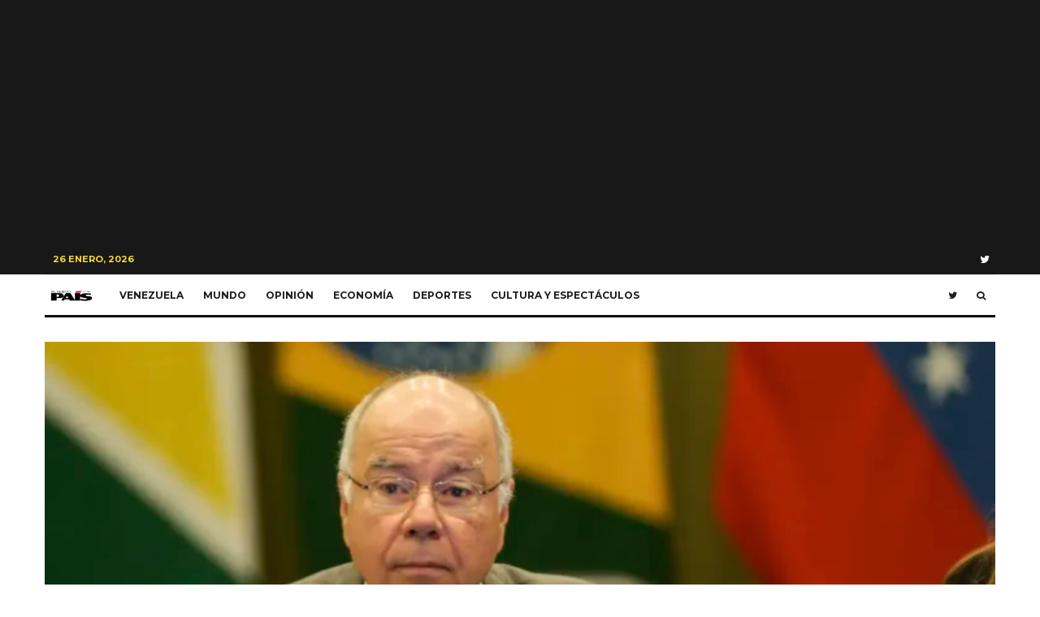

--- FILE ---
content_type: text/html; charset=utf-8
request_url: https://www.google.com/recaptcha/api2/aframe
body_size: 269
content:
<!DOCTYPE HTML><html><head><meta http-equiv="content-type" content="text/html; charset=UTF-8"></head><body><script nonce="9sq8TQj8LAJF-nZ0T1OzuA">/** Anti-fraud and anti-abuse applications only. See google.com/recaptcha */ try{var clients={'sodar':'https://pagead2.googlesyndication.com/pagead/sodar?'};window.addEventListener("message",function(a){try{if(a.source===window.parent){var b=JSON.parse(a.data);var c=clients[b['id']];if(c){var d=document.createElement('img');d.src=c+b['params']+'&rc='+(localStorage.getItem("rc::a")?sessionStorage.getItem("rc::b"):"");window.document.body.appendChild(d);sessionStorage.setItem("rc::e",parseInt(sessionStorage.getItem("rc::e")||0)+1);localStorage.setItem("rc::h",'1769473700394');}}}catch(b){}});window.parent.postMessage("_grecaptcha_ready", "*");}catch(b){}</script></body></html>